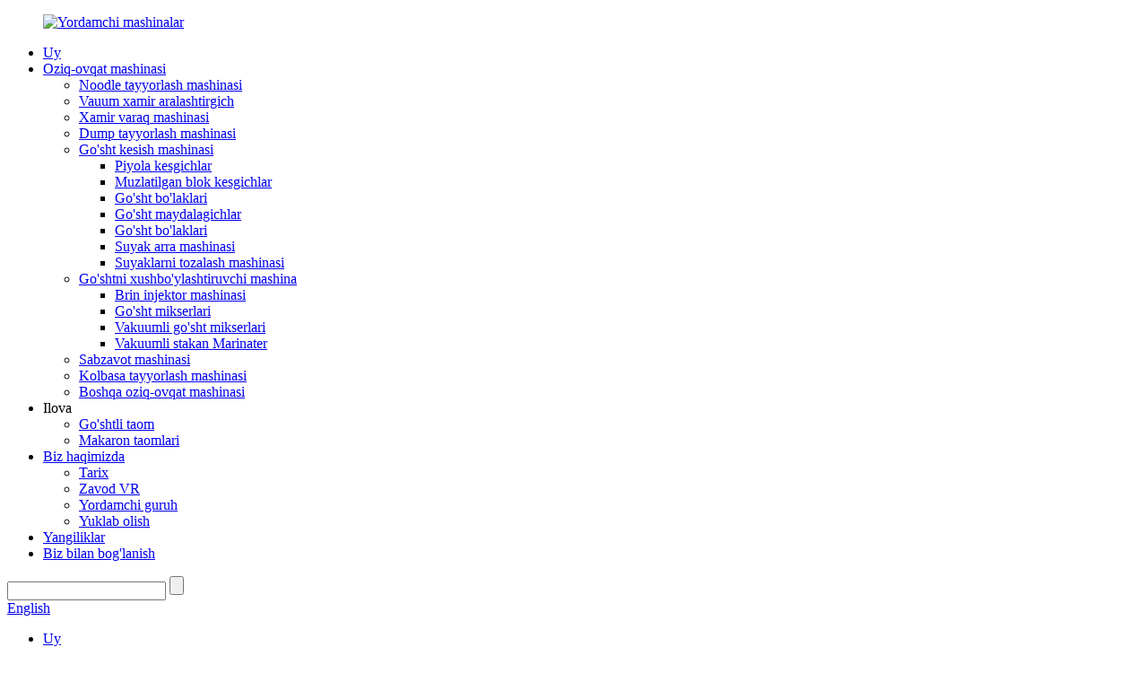

--- FILE ---
content_type: text/html
request_url: http://uz.helpermachine.com/automatic-noodles-making-machine-product/
body_size: 14062
content:
<!DOCTYPE html> <html dir="ltr" lang="uz"> <head> <meta charset="UTF-8"/> <meta http-equiv="Content-Type" content="text/html; charset=UTF-8" /> <title>Xitoy Avtomatik noodles mashinasi va xamir qoldirish mashinasi zavodi va ishlab chiqaruvchilari | YORDAMCHI</title> <meta property="fb:app_id" content="966242223397117" /> <meta name="viewport" content="width=device-width,initial-scale=1,minimum-scale=1,maximum-scale=1,user-scalable=no"> <link rel="apple-touch-icon-precomposed" href=""> <meta name="format-detection" content="telephone=no"> <meta name="apple-mobile-web-app-capable" content="yes"> <meta name="apple-mobile-web-app-status-bar-style" content="black"> <meta property="og:url" content="https://www.helpermachine.com/automatic-noodles-making-machine-product/"/> <meta property="og:title" content="China Automatic noodles machine &#038; dough sheeter machine factory and manufacturers | HELPER" /> <meta property="og:description" content=" 		Features and Benefits 	 ● Fully Automatic Productio, Enhanced Efficiency: HELPER Noodles making machine is central integrated control system, and the entire production line can be operated by only about 2 people. ● Customizable Design: HELPER Noodles Making Machine will customized accommodate ..."/> <meta property="og:type" content="product"/> <meta property="og:image" content="https://www.helpermachine.com/uploads/200-noodle-maker-machine1.jpg"/> <meta property="og:site_name" content="https://www.helpermachine.com/"/> <link href="//cdn.globalso.com/helpermachine/style/global/style.css" rel="stylesheet" onload="this.onload=null;this.rel='stylesheet'"> <link href="//cdn.globalso.com/helpermachine/style/public/public.css" rel="stylesheet" onload="this.onload=null;this.rel='stylesheet'"> <script type="text/javascript" src="//cdn.globalso.com/helpermachine/style/global/js/jquery.min.js"></script>  <script src="https://cdn.globalso.com/lite-yt-embed.js"></script> <link href="https://cdn.globalso.com/lite-yt-embed.css" rel="stylesheet" onload="this.onload=null;this.rel='stylesheet'"> <link rel="shortcut icon" href="https://cdn.globalso.com/helpermachine/icon.png" /> <meta name="author" content="18932900761"/> <meta name="description" itemprop="description" content="Xususiyatlari va afzalliklari ● To'liq avtomatik ishlab chiqarish, yuqori samaradorlik: HELPER Noodle tayyorlash mashinasi markaziy integratsiyalashgan boshqaruv tizimi va butun" />  <meta name="keywords" itemprop="keywords" content="avtomatik noodle mashinasi, chowmein tayyorlash amchine, tijorat ramen tayyorlash mashinasi, xamir qorish mashinasi, dumpling o'rash mashinasi, chuchvara terisini tayyorlash mashinasi, elektr makaron mashinasi, xamir qog'ozi mashinasi, oziq-ovqat mashinasi" />  <link rel="canonical" href="https://www.helpermachine.com/automatic-noodles-making-machine-product/" /> <link href="//cdn.globalso.com/hide_search.css" rel="stylesheet"/><link href="//www.helpermachine.com/style/uz.html.css" rel="stylesheet"/><link rel="alternate" hreflang="uz" href="http://uz.helpermachine.com/" /></head> <body> <div class="container"> <header class="web_head">     <div class="head_layer">       <div class="layout">         <figure class="logo"><a href="/">                 <img src="https://cdn.globalso.com/helpermachine/logo1-11.png" alt="Yordamchi mashinalar">                 </a></figure>         <nav class="nav_wrap">           <ul class="head_nav">         <li><a href="/">Uy</a></li> <li class="current-post-ancestor current-menu-parent"><a href="/industrual-food-profession-machine/">Oziq-ovqat mashinasi</a> <ul class="sub-menu"> 	<li><a href="/noodles-making-machine/">Noodle tayyorlash mashinasi</a></li> 	<li><a href="/vauum-dough-mixer/">Vauum xamir aralashtirgich</a></li> 	<li class="current-post-ancestor current-menu-parent"><a href="/dough-sheet-machine/">Xamir varaq mashinasi</a></li> 	<li><a href="/dumpling-making-machine/">Dump tayyorlash mashinasi</a></li> 	<li><a href="/meat-cutting-machinery/">Go'sht kesish mashinasi</a> 	<ul class="sub-menu"> 		<li><a href="/bowl-cutters/">Piyola kesgichlar</a></li> 		<li><a href="/frozen-block-cutters/">Muzlatilgan blok kesgichlar</a></li> 		<li><a href="/meat-dicers/">Go'sht bo'laklari</a></li> 		<li><a href="/meat-grinders/">Go'sht maydalagichlar</a></li> 		<li><a href="/meat-slicers/">Go'sht bo'laklari</a></li> 		<li><a href="/bone-saw-machine/">Suyak arra mashinasi</a></li> 		<li><a href="/deboning-machine/">Suyaklarni tozalash mashinasi</a></li> 	</ul> </li> 	<li><a href="/meat-flavoring-machine/">Go'shtni xushbo'ylashtiruvchi mashina</a> 	<ul class="sub-menu"> 		<li><a href="/brine-injector-machine/">Brin injektor mashinasi</a></li> 		<li><a href="/meat-mixers/">Go'sht mikserlari</a></li> 		<li><a href="/vacuum-meat-mixers/">Vakuumli go'sht mikserlari</a></li> 		<li><a href="/vacuum-tumbler-marinater/">Vakuumli stakan Marinater</a></li> 	</ul> </li> 	<li><a href="/vegetable-processing-machine/">Sabzavot mashinasi</a></li> 	<li><a href="/sausage-making-machine/">Kolbasa tayyorlash mashinasi</a></li> 	<li><a href="/other-food-machine/">Boshqa oziq-ovqat mashinasi</a></li> </ul> </li> <li><a>Ilova</a> <ul class="sub-menu"> 	<li><a href="/solutions-for-meat-food/">Go'shtli taom</a></li> 	<li><a href="/pasta-food/">Makaron taomlari</a></li> </ul> </li> <li><a href="/about-us/">Biz haqimizda</a> <ul class="sub-menu"> 	<li><a href="/brief-profile/">Tarix</a></li> 	<li><a href="https://www.ivrpano.com/p/0cb8c793cd3ce605?_s=bbaaefe16bc20b58">Zavod VR</a></li> 	<li><a href="/profile/">Yordamchi guruh</a></li> 	<li><a href="/download/">Yuklab olish</a></li> </ul> </li> <li><a href="/news/">Yangiliklar</a></li> <li><a href="/contact-us/">Biz bilan bog'lanish</a></li>       </ul>           <div class="head_right">               <div class="head-search">                   <form  action="/search.php" method="get">                       <input class="search-ipt" type="text" placeholder=" "  name="s" id="s" />                       <input type="hidden" name="cat" value="490"/>                       <input class="search-btn" type="submit"  id="searchsubmit" />                       <span id="btn-search"></span>                 </form>             </div>              <div class="change-language ensemble">   <div class="change-language-info">     <div class="change-language-title medium-title">        <div class="language-flag language-flag-en"><a href="https://www.helpermachine.com/"><b class="country-flag"></b><span>English</span> </a></div>        <b class="language-icon"></b>      </div> 	<div class="change-language-cont sub-content">         <div class="empty"></div>     </div>   </div> </div> <!--theme260-->          </div>         </nav>       </div>     </div>    </header><div class="path_bar">     <div class="layout">       <ul>        <li> <a itemprop="breadcrumb" href="/">Uy</a></li><li> <a itemprop="breadcrumb" href="/dough-sheet-machine/" title="Dough Sheet Machine">Xamir varaq mashinasi</a> </li>      </ul>     </div>   </div> <section class="web_main page_main product_main">   <div class="layout">    <aside class="aside">   <section class="aside-wrap">     <section class="side-widget">     <div class="side-tit-bar">       <h4 class="side-tit">Kategoriyalar</h4>     </div>     <ul class="side-cate">       <li><a href="/noodles-making-machine/">Noodle tayyorlash mashinasi</a></li> <li><a href="/vauum-dough-mixer/">Vauum xamir aralashtirgich</a></li> <li class="current-post-ancestor current-menu-parent"><a href="/dough-sheet-machine/">Xamir varaq mashinasi</a></li> <li><a href="/dumpling-making-machine/">Dump tayyorlash mashinasi</a></li> <li><a href="/meat-cutting-machinery/">Go'sht kesish mashinasi</a> <ul class="sub-menu"> 	<li><a href="/bowl-cutters/">Piyola kesgichlar</a></li> 	<li><a href="/frozen-block-cutters/">Muzlatilgan blok kesgichlar</a></li> 	<li><a href="/meat-dicers/">Go'sht bo'laklari</a></li> 	<li><a href="/meat-grinders/">Go'sht maydalagichlar</a></li> 	<li><a href="/meat-slicers/">Go'sht bo'laklari</a></li> 	<li><a href="/bone-saw-machine/">Suyak arra mashinasi</a></li> 	<li><a href="/deboning-machine/">Suyaklarni tozalash mashinasi</a></li> </ul> </li> <li><a href="/meat-flavoring-machine/">Go'shtni xushbo'ylashtiruvchi mashina</a> <ul class="sub-menu"> 	<li><a href="/brine-injector-machine/">Brin injektor mashinasi</a></li> 	<li><a href="/meat-mixers/">Go'sht mikserlari</a></li> 	<li><a href="/vacuum-meat-mixers/">Vakuumli go'sht mikserlari</a></li> 	<li><a href="/vacuum-tumbler-marinater/">Vakuumli stakan Marinater</a></li> </ul> </li> <li><a href="/vegetable-processing-machine/">Sabzavot mashinasi</a></li> <li><a href="/sausage-making-machine/">Kolbasa tayyorlash mashinasi</a></li> <li><a href="/other-food-machine/">Boshqa oziq-ovqat mashinasi</a></li>     </ul>   </section>   <div class="side-widget">     <div class="side-tit-bar">       <h2 class="side-tit">Tanlangan mahsulotlar</h2>     </div>     <div class="side-product-items">       <div class="items_content">         <ul >                     <li class="side_product_item">             <figure> <a  class="item-img" href="/automatic-cellulose-casings-sausage-peeling-machine-sausage-peeler-product/"><img src="https://cdn.globalso.com/helpermachine/automatic-sausage-peeling-machine-300x300.jpg" alt="Avtomatik tsellyuloza qobig'i kolbasa peeling mashinasi / kolbasa tozalagich"></a>               <figcaption>                 <div class="item_text"><a href="/automatic-cellulose-casings-sausage-peeling-machine-sausage-peeler-product/">Avtomatik tsellyuloza qobig'i kolbasa tozalash mashinasi ...</a></div>               </figcaption>             </figure>             <a href="/automatic-cellulose-casings-sausage-peeling-machine-sausage-peeler-product/" class="add-friend"></a> </li>                     <li class="side_product_item">             <figure> <a  class="item-img" href="/high-speed-auto-double-clipper-machine-2-product/"><img src="https://cdn.globalso.com/helpermachine/Great-wall-double-clipper2-300x300.jpg" alt="Yuqori tezlikda avtomatik er-xotin kesish mashinasi"></a>               <figcaption>                 <div class="item_text"><a href="/high-speed-auto-double-clipper-machine-2-product/">Yuqori tezlikda avtomatik er-xotin kesish mashinasi</a></div>               </figcaption>             </figure>             <a href="/high-speed-auto-double-clipper-machine-2-product/" class="add-friend"></a> </li>                     <li class="side_product_item">             <figure> <a  class="item-img" href="/high-speed-auto-double-clipper-machine-with-loops-product/"><img src="https://cdn.globalso.com/helpermachine/High-speed-double-clipper-300x300.jpg" alt="Yuqori tezlikli avtomatik ikki tomonlama kesish mashinasi"></a>               <figcaption>                 <div class="item_text"><a href="/high-speed-auto-double-clipper-machine-with-loops-product/">Yuqori tezlikli avtomatik ikki tomonlama kesish mashinasi</a></div>               </figcaption>             </figure>             <a href="/high-speed-auto-double-clipper-machine-with-loops-product/" class="add-friend"></a> </li>                     <li class="side_product_item">             <figure> <a  class="item-img" href="/high-speed-auto-double-clipper-machine-product/"><img src="https://cdn.globalso.com/helpermachine/aluminum-wire-double-clipper-300x300.jpg" alt="Avtomatik alyuminiy simli ikkita kesish mashinasi"></a>               <figcaption>                 <div class="item_text"><a href="/high-speed-auto-double-clipper-machine-product/">Avtomatik alyuminiy simli ikkita kesish mashinasi</a></div>               </figcaption>             </figure>             <a href="/high-speed-auto-double-clipper-machine-product/" class="add-friend"></a> </li>                     <li class="side_product_item">             <figure> <a  class="item-img" href="/auto-double-clipper-machine-product/"><img src="https://cdn.globalso.com/helpermachine/ham-clipper-machine-300x300.jpg" alt="Jambon tayyorlash uchun avtomatik qo'shaloq kesish mashinasi"></a>               <figcaption>                 <div class="item_text"><a href="/auto-double-clipper-machine-product/">Jambon tayyorlash uchun avtomatik qo'shaloq kesish mashinasi</a></div>               </figcaption>             </figure>             <a href="/auto-double-clipper-machine-product/" class="add-friend"></a> </li>                     <li class="side_product_item">             <figure> <a  class="item-img" href="/automatic-double-clipper-machine-product/"><img src="https://cdn.globalso.com/helpermachine/Auto-double-clipper-machine-300x300.jpg" alt="Yuqori tezlikda avtomatik er-xotin kesish mashinasi"></a>               <figcaption>                 <div class="item_text"><a href="/automatic-double-clipper-machine-product/">Yuqori tezlikda avtomatik er-xotin kesish mashinasi</a></div>               </figcaption>             </figure>             <a href="/automatic-double-clipper-machine-product/" class="add-friend"></a> </li>                     <li class="side_product_item">             <figure> <a  class="item-img" href="/auto-wonton-and-dumpling-skin-making-machine-350kg-2-product/"><img src="https://cdn.globalso.com/helpermachine/won-ton-wrapper-making-machine-300x300.jpg" alt="Avto vonton va dumpling terisini tayyorlash mashinasi 350kg"></a>               <figcaption>                 <div class="item_text"><a href="/auto-wonton-and-dumpling-skin-making-machine-350kg-2-product/">Avto vonton va dumpling terisini tayyorlash mashinasi 350kg</a></div>               </figcaption>             </figure>             <a href="/auto-wonton-and-dumpling-skin-making-machine-350kg-2-product/" class="add-friend"></a> </li>                     <li class="side_product_item">             <figure> <a  class="item-img" href="/automatic-movable-200l-bin-hoist-elevator-lifter-product/"><img src="https://cdn.globalso.com/helpermachine/Meat-bin-elevator1-300x300.jpg" alt="Avtomatik harakatlanuvchi 200L yuk ko'targich / lift / ko'taruvchi"></a>               <figcaption>                 <div class="item_text"><a href="/automatic-movable-200l-bin-hoist-elevator-lifter-product/">Avtomatik harakatlanuvchi 200L yuk ko'targich / lift / ko'taruvchi</a></div>               </figcaption>             </figure>             <a href="/automatic-movable-200l-bin-hoist-elevator-lifter-product/" class="add-friend"></a> </li>                     <li class="side_product_item">             <figure> <a  class="item-img" href="/high-cutting-speed-bowl-chopping-machine-for-meat-food-200-litre-product/"><img src="https://cdn.globalso.com/helpermachine/bowl-cutters-200-Liter1-300x300.jpg" alt="Go'shtli oziq-ovqat 200 litr uchun yuqori tezlikda kesish mashinasi"></a>               <figcaption>                 <div class="item_text"><a href="/high-cutting-speed-bowl-chopping-machine-for-meat-food-200-litre-product/">Go'sht uchun yuqori kesish tezligi idishni maydalash mashinasi ...</a></div>               </figcaption>             </figure>             <a href="/high-cutting-speed-bowl-chopping-machine-for-meat-food-200-litre-product/" class="add-friend"></a> </li>                     <li class="side_product_item">             <figure> <a  class="item-img" href="/auto-wonton-and-shaomai-making-machine-product/"><img src="https://cdn.globalso.com/helpermachine/yuntun-making-machine-300x300.jpg" alt="Avtomatik wonton va shaomai ishlab chiqarish mashinasi"></a>               <figcaption>                 <div class="item_text"><a href="/auto-wonton-and-shaomai-making-machine-product/">Avtomatik wonton va shaomai ishlab chiqarish mashinasi</a></div>               </figcaption>             </figure>             <a href="/auto-wonton-and-shaomai-making-machine-product/" class="add-friend"></a> </li>                     <li class="side_product_item">             <figure> <a  class="item-img" href="/automatic-khinkali-making-machine-product/"><img src="https://cdn.globalso.com/helpermachine/Khinkali-Making-Machine-300x300.jpg" alt="Avtomatik Xinkali yasash mashinasi"></a>               <figcaption>                 <div class="item_text"><a href="/automatic-khinkali-making-machine-product/">Avtomatik Xinkali yasash mashinasi</a></div>               </figcaption>             </figure>             <a href="/automatic-khinkali-making-machine-product/" class="add-friend"></a> </li>                     <li class="side_product_item">             <figure> <a  class="item-img" href="/full-automatic-fresh-remen-noodle-making-machine-product/"><img src="https://cdn.globalso.com/helpermachine/1000-kg-ramen-production-line1-300x300.jpg" alt="To'liq avtomatik Ramen noodle qilish mashinasi soatiga 1000 kg"></a>               <figcaption>                 <div class="item_text"><a href="/full-automatic-fresh-remen-noodle-making-machine-product/">To'liq avtomatik ramen noodle qilish mashinasi 1000 kg ...</a></div>               </figcaption>             </figure>             <a href="/full-automatic-fresh-remen-noodle-making-machine-product/" class="add-friend"></a> </li>                     <li class="side_product_item">             <figure> <a  class="item-img" href="/automatic-vegetables-washing-machine-product/"><img src="https://cdn.globalso.com/helpermachine/vegetables-wahsing-machine-300x300.jpg" alt="Avtomatik sabzavotlarni yuvish mashinasi"></a>               <figcaption>                 <div class="item_text"><a href="/automatic-vegetables-washing-machine-product/">Avtomatik sabzavotlarni yuvish mashinasi</a></div>               </figcaption>             </figure>             <a href="/automatic-vegetables-washing-machine-product/" class="add-friend"></a> </li>                     <li class="side_product_item">             <figure> <a  class="item-img" href="/auto-wonton-and-dumpling-skin-making-machine-350kg-product/"><img src="https://cdn.globalso.com/helpermachine/won-ton-wrapper-making-machine-300x300.jpg" alt="Qo'lda tayyorlangan noodle oraliq mahsuloti uchun avtomatik xamir lavha presslash mashinasi"></a>               <figcaption>                 <div class="item_text"><a href="/auto-wonton-and-dumpling-skin-making-machine-350kg-product/">Qo'lda tayyorlangan noodle uchun avtomatik xamir lavha presslash mashinasi ...</a></div>               </figcaption>             </figure>             <a href="/auto-wonton-and-dumpling-skin-making-machine-350kg-product/" class="add-friend"></a> </li>                     <li class="side_product_item">             <figure> <a  class="item-img" href="/automatic-ramen-making-machine-for-pre-cook-frozen-upon-noodles-product/"><img src="https://cdn.globalso.com/helpermachine/auto-noodle-making-machine--300x300.jpg" alt="Noodle ustiga muzlatilgan oldindan pishirish uchun avtomatik ramen tayyorlash mashinasi"></a>               <figcaption>                 <div class="item_text"><a href="/automatic-ramen-making-machine-for-pre-cook-frozen-upon-noodles-product/">Muzlatilgan mahsulotlarni oldindan pishirish uchun avtomatik ramen tayyorlash mashinasi...</a></div>               </figcaption>             </figure>             <a href="/automatic-ramen-making-machine-for-pre-cook-frozen-upon-noodles-product/" class="add-friend"></a> </li>                     <li class="side_product_item">             <figure> <a  class="item-img" href="/vacuum-dough-mixer-for-bakery-food-product/"><img src="https://cdn.globalso.com/helpermachine/jpg-300x300." alt="Non uchun sovutish tizimiga ega vakuumli xamir aralashtirgich"></a>               <figcaption>                 <div class="item_text"><a href="/vacuum-dough-mixer-for-bakery-food-product/">Non uchun sovutish tizimiga ega vakuumli xamir aralashtirgich</a></div>               </figcaption>             </figure>             <a href="/vacuum-dough-mixer-for-bakery-food-product/" class="add-friend"></a> </li>                     <li class="side_product_item">             <figure> <a  class="item-img" href="/full-automatic-air-dried-instant-making-machine-product/"><img src="https://cdn.globalso.com/helpermachine/Auto-noodle-making-machine2-300x300.jpg" alt="To'liq avtomatik tez tuxum noodle qilish mashinasi"></a>               <figcaption>                 <div class="item_text"><a href="/full-automatic-air-dried-instant-making-machine-product/">To'liq avtomatik tez tuxum noodle qilish mashinasi</a></div>               </figcaption>             </figure>             <a href="/full-automatic-air-dried-instant-making-machine-product/" class="add-friend"></a> </li>                     <li class="side_product_item">             <figure> <a  class="item-img" href="/vacuum-filling-machine-with-quantitative-portioning-product/"><img src="https://cdn.globalso.com/helpermachine/Vacuum-Filling-Machine-300x300.jpg" alt="Miqdoriy qismlarga ega avtomatik vakuumli to'ldirish mashinasi"></a>               <figcaption>                 <div class="item_text"><a href="/vacuum-filling-machine-with-quantitative-portioning-product/">Miqdoriy quvvatga ega avtomatik vakuumli plomba mashinasi ...</a></div>               </figcaption>             </figure>             <a href="/vacuum-filling-machine-with-quantitative-portioning-product/" class="add-friend"></a> </li>                   </ul>       </div>     </div>   </div>       <div class="side-bn"><a href="/full-automatic-fresh-remen-noodle-making-machine-product/"><img src="https://cdn.globalso.com/helpermachine/banner112.jpg" alt="Avtomatik Ramen noodle tayyorlash mashinasi" /></a></div>   </section> </aside>    <section class="main">       <h1 class="page_title">Avtomatik noodle mashinasi va xamir qoldirish mashinasi</h1>       <!-- product info -->       <section class="product-intro">         <div class="product-view" >            <!-- Piliang S-->                     <!-- Piliang E-->                     <div class="product-image"> <a class="cloud-zoom" id="zoom1" data-zoom="adjustX:0, adjustY:0" href="https://cdn.globalso.com/helpermachine/200-noodle-maker-machine1.jpg"> <img src="https://cdn.globalso.com/helpermachine/200-noodle-maker-machine1.jpg" itemprop="image" title="" alt="Avtomatik noodle mashinasi va xamir qorish mashinasi Tavsiya etilgan rasm" style="width:100%" /></a> </div>                     <div  style="position:relative; width:100%;">             <div class="image-additional">               <ul class="swiper-wrapper">                                 <li class="swiper-slide image-item current"> <a class="cloud-zoom-gallery item"  href="https://cdn.globalso.com/helpermachine/200-noodle-maker-machine1.jpg" data-zoom="useZoom:zoom1, smallImage:https://cdn.globalso.com/helpermachine/200-noodle-maker-machine1.jpg" title=""><img src="https://cdn.globalso.com/helpermachine/200-noodle-maker-machine1.jpg" alt="Avtomatik noodle mashinasi va xamir qoldirish mashinasi" /></a> </li>                                 <li class="swiper-slide image-item"> <a class="cloud-zoom-gallery item"  href="https://cdn.globalso.com/helpermachine/H2bb11e162cf74abe88116435ff7bea03K.jpg_720x720q50.webp_.jpg" data-zoom="useZoom:zoom1, smallImage:https://cdn.globalso.com/helpermachine/H2bb11e162cf74abe88116435ff7bea03K.jpg_720x720q50.webp_.jpg" title=""><img src="https://cdn.globalso.com/helpermachine/H2bb11e162cf74abe88116435ff7bea03K.jpg_720x720q50.webp_.jpg" alt="Avtomatik noodle mashinasi va xamir qoldirish mashinasi" /></a> </li>                               </ul>               <div class="swiper-pagination swiper-pagination-white"></div>             </div>             <div class="swiper-button-next swiper-button-white"></div>             <div class="swiper-button-prev swiper-button-white"></div>           </div>         </div>         <section class="product-summary">           <div class="product-meta">             <h3>Qisqacha tavsif:</h3>             <div><p>Kichik biznes Noodle Making Machine M-270 noodle oziq-ovqat fabrikalari uchun maxsus ishlab chiqilgan to'liq avtomatik noodle ishlab chiqarish mashinasidir. Biz an'anaviy xitoylik noodle tayyorlash jarayonini birlashtirib, iloji boricha qo'lda tayyorlangan mahsulotlarga taqlid qilamiz, shunda noodlelar chaynalgan, nozik, silliq va ipak, elastik, yoqimli hidga ega bo'ladi. Noodle ishlab chiqarish uchun asbob-uskunalarga gorizontal vakuumli xamir aralashtirgichlar, noodle varaqlarini aralashtiruvchi press roliklari va noodle kesish mashinasi kiradi.</p> <p>Har xil turdagi makaron tayyorlash uchun 200 kg/soat quvvatga ega bo'lib, kesish mashinasini o'zgartirish orqali, shuningdek, chuchvara xamir varag'i, chuchvara, vonton o'rash va boshqalarni tayyorlash uchun ishlatiladi.</p> </div>             <br />                                   </div>           <div class="product-btn-wrap"> <a href="javascript:" class="email">Bizga elektron pochta xabarini yuboring</a> </div>         </section>       </section>       <section class="tab-content-wrap product-detail">         <div class="tab-title-bar detail-tabs">           <h2 class="tab-title title current"><span>Mahsulot detali</span></h2>                                          <h2 class="tab-title title"><span>Yetkazib berish</span></h2>                     <h2 class="tab-title title"><span>Biz haqimizda</span></h2>                                         <h2 class="tab-title title"><span>Mahsulot teglari</span></h2>                   </div>         <section class="tab-panel-wrap">           <section class="tab-panel disabled entry">             <section class="tab-panel-content">                                           <div class="fl-builder-content fl-builder-content-1282 fl-builder-content-primary fl-builder-global-templates-locked" data-post-id="1282"><div class="fl-row fl-row-full-width fl-row-bg-none fl-node-64c2146965cb8 content_box2" data-node="64c2146965cb8"> 	<div class="fl-row-content-wrap"> 				<div class="fl-row-content fl-row-full-width fl-node-content"> 		 <div class="fl-col-group fl-node-64c21469667a9" data-node="64c21469667a9"> 			<div class="fl-col fl-node-64c21469668da" data-node="64c21469668da" style="width: 100%;"> 	<div class="fl-col-content fl-node-content"> 	<div class="fl-module fl-module-heading fl-node-64c2198d17f6f" data-node="64c2198d17f6f" data-animation-delay="0.0"> 	<div class="fl-module-content fl-node-content"> 		<h2 class="fl-heading"> 		<span class="fl-heading-text">Xususiyatlari va afzalliklari</span> 	</h2>	</div> </div>	</div> </div>	</div>  <div class="fl-col-group fl-node-64c21482060ae" data-node="64c21482060ae"> 			<div class="fl-col fl-node-64c21482061d3" data-node="64c21482061d3" style="width: 100%;"> 	<div class="fl-col-content fl-node-content"> 	<div class="fl-module fl-module-rich-text fl-node-64c2148205fc0" data-node="64c2148205fc0" data-animation-delay="0.0"> 	<div class="fl-module-content fl-node-content"> 		<div class="fl-rich-text"> 	<p>● To'liq Avtomatik ishlab chiqarish, Kengaytirilgan samaradorlik: HELPER Noodle ishlab chiqarish mashinasi markaziy integratsiyalashgan boshqaruv tizimi bo'lib, butun ishlab chiqarish liniyasi faqat 2 kishi tomonidan boshqarilishi mumkin.<br />● Moslashtirilgan dizayn: HELPER Noodles Making Machine turli xil noodle ishlab chiqarish hajmlari, ishlab chiqarish jarayonlari va zavod sxemalarini moslashtiradi.<br />● Ko'p qirrali ilovalar: Bizning mashinamiz turli xil bozor talablarini qondirishga imkon beruvchi ramen, udon, soba, tez tayyorlanadigan noodle va boshqalarni o'z ichiga olgan keng turdagi noodlelarni ishlab chiqarish uchun mos keladi.<br />● Kengaytirilgan samaradorlik: To'liq avtomatlashtirishni taklif qilish orqali bizning mashinamiz ishlab chiqarish vaqti va mehnat xarajatlarini sezilarli darajada kamaytiradi, natijada yuqori mahsuldorlik va natijada rentabellikni oshiradi.<br />● Barqaror Sifat: Ishlab chiqarish jarayonini aniq nazorat qilish bilan bizning mashinamiz noodlelarning izchil tuzilishini, qalinligini va ta'mini ta'minlaydi, aqlli mijozlar kutgan yuqori standartlarga javob beradi.<br />● Oson foydalanish va texnik xizmat ko'rsatish: Foydalanuvchilar uchun qulay interfeyslar va intuitiv boshqaruvlar bilan ishlab chiqilgan bizning mashinamiz, hatto keng texnik bilimga ega bo'lmaganlar uchun ham oson ishlaydi va texnik xizmat ko'rsatadi.</p> </div>	</div> </div><div class="fl-module fl-module-photo fl-node-65581be661899" data-node="65581be661899" data-animation-delay="0.0"> 	<div class="fl-module-content fl-node-content"> 		<div class="fl-photo fl-photo-align-center" itemscope itemtype="http://schema.org/ImageObject"> 	<div class="fl-photo-content fl-photo-img-jpg"> 				<img class="fl-photo-img wp-image-1907" src="//www.helpermachine.com/uploads/M-270-full-noodle-making-machine.jpg" alt="M-270-to'liq noodle tayyorlash mashinasi" itemprop="image"  /> 		     			</div> 	</div>	</div> </div>	</div> </div>	</div> 		</div> 	</div> </div><div class="fl-row fl-row-full-width fl-row-bg-none fl-node-64c214923742a content_box2" data-node="64c214923742a"> 	<div class="fl-row-content-wrap"> 				<div class="fl-row-content fl-row-full-width fl-node-content"> 		 <div class="fl-col-group fl-node-64c21492376ee" data-node="64c21492376ee"> 			<div class="fl-col fl-node-64c214923772e" data-node="64c214923772e" style="width: 100%;"> 	<div class="fl-col-content fl-node-content"> 	<div class="fl-module fl-module-heading fl-node-64c214923776b" data-node="64c214923776b" data-animation-delay="0.0"> 	<div class="fl-module-content fl-node-content"> 		<h2 class="fl-heading"> 		<span class="fl-heading-text">Texnik parametrlar</span> 	</h2>	</div> </div>	</div> </div>	</div>  <div class="fl-col-group fl-node-64c21492377a9" data-node="64c21492377a9"> 			<div class="fl-col fl-node-64c21492377e5" data-node="64c21492377e5" style="width: 100%;"> 	<div class="fl-col-content fl-node-content"> 	<div class="fl-module fl-module-rich-text fl-node-64c2149237823" data-node="64c2149237823" data-animation-delay="0.0"> 	<div class="fl-module-content fl-node-content"> 		<div class="fl-rich-text"> 	<table border="1" cellspacing="0"> <tbody> <tr> <td valign="center" width="92"> <p align="center">Model</p> </td> <td valign="center" width="102"> <p align="center">Quvvat</p> </td> <td valign="center" width="98"> <p align="center">Rolling kengligi</p> </td> <td valign="center" width="142"> <p align="center">Hosildorlik</p> </td> <td valign="center" width="187"> <p align="center">Hajmi</p> </td> </tr> <tr> <td valign="center" width="92"> <p align="center">M-270</p> </td> <td valign="center" width="102"> <p align="center">6 kVt</p> </td> <td valign="center" width="98"> <p align="center">225 mm</p> </td> <td valign="center" width="142"> <p align="center">200 kg/soat</p> </td> <td valign="center" width="187">3,9 * 1,1 * 1,5 m</td> </tr> </tbody> </table> </div>	</div> </div>	</div> </div>	</div> 		</div> 	</div> </div><div class="fl-row fl-row-full-width fl-row-bg-none fl-node-64c215219e1cf content_box2" data-node="64c215219e1cf"> 	<div class="fl-row-content-wrap"> 				<div class="fl-row-content fl-row-full-width fl-node-content"> 		 <div class="fl-col-group fl-node-64c215219e6f4" data-node="64c215219e6f4"> 			<div class="fl-col fl-node-64c215219e737" data-node="64c215219e737" style="width: 100%;"> 	<div class="fl-col-content fl-node-content"> 	<div class="fl-module fl-module-heading fl-node-64c2146965bb4" data-node="64c2146965bb4" data-animation-delay="0.0"> 	<div class="fl-module-content fl-node-content"> 		<h2 class="fl-heading"> 		<span class="fl-heading-text">Ilova</span> 	</h2>	</div> </div>	</div> </div>	</div>  <div class="fl-col-group fl-node-64c215219e7b8" data-node="64c215219e7b8"> 			<div class="fl-col fl-node-64c215219e7f8" data-node="64c215219e7f8" style="width: 100%;"> 	<div class="fl-col-content fl-node-content"> 	<div class="fl-module fl-module-rich-text fl-node-64c215219e838" data-node="64c215219e838" data-animation-delay="0.0"> 	<div class="fl-module-content fl-node-content"> 		<div class="fl-rich-text"> 	<p>HELPER Auto noodle ishlab chiqarish mashinasi qaynatish mashinasi, bug'lash mashinasi, tuzlash mashinasi, muzlatish mashinasi va boshqa jarayonlar bilan jihozlanishi mumkin, masalan, Ramen noodle, tez muzlatilgan pishirilgan noodle, bug'da pishirilgan noodle, Noodle ustiga, tez pishirilgan noodle, tuxumli noodle, xakka noodle, yangi noodle va boshqalar. noodle, yarim quritilgan noodle va supermarketlar, tarmoq do'konlari, mehmonxonalar, markaziy oshxonalar va boshqalarga etkazib beriladi.</p> </div>	</div> </div>	</div> </div>	</div>  <div class="fl-col-group fl-node-64c2161cbb0a9" data-node="64c2161cbb0a9"> 			<div class="fl-col fl-node-64c2161cbb2d0 fl-col-small" data-node="64c2161cbb2d0" style="width: 50%;"> 	<div class="fl-col-content fl-node-content"> 	<div class="fl-module fl-module-photo fl-node-64c216421004e" data-node="64c216421004e" data-animation-delay="0.0"> 	<div class="fl-module-content fl-node-content"> 		<div class="fl-photo fl-photo-align-center" itemscope itemtype="http://schema.org/ImageObject"> 	<div class="fl-photo-content fl-photo-img-jpg"> 				<img class="fl-photo-img wp-image-1302" src="//www.helpermachine.com/uploads/52a788252.jpg" alt="ovqat_1" itemprop="image"  /> 		     			</div> 	</div>	</div> </div>	</div> </div>			<div class="fl-col fl-node-64c2161cbb312 fl-col-small" data-node="64c2161cbb312" style="width: 50%;"> 	<div class="fl-col-content fl-node-content"> 	<div class="fl-module fl-module-photo fl-node-64c216415cae7" data-node="64c216415cae7" data-animation-delay="0.0"> 	<div class="fl-module-content fl-node-content"> 		<div class="fl-photo fl-photo-align-center" itemscope itemtype="http://schema.org/ImageObject"> 	<div class="fl-photo-content fl-photo-img-jpg"> 				<img class="fl-photo-img wp-image-1298" src="//www.helpermachine.com/uploads/6ea4250c.jpg" alt="ovqat_1" itemprop="image"  /> 		     			</div> 	</div>	</div> </div>	</div> </div>	</div>  <div class="fl-col-group fl-node-64c21627b5393" data-node="64c21627b5393"> 			<div class="fl-col fl-node-64c21627b55d6 fl-col-small" data-node="64c21627b55d6" style="width: 50%;"> 	<div class="fl-col-content fl-node-content"> 	<div class="fl-module fl-module-photo fl-node-64c2162bf29d0" data-node="64c2162bf29d0" data-animation-delay="0.0"> 	<div class="fl-module-content fl-node-content"> 		<div class="fl-photo fl-photo-align-center" itemscope itemtype="http://schema.org/ImageObject"> 	<div class="fl-photo-content fl-photo-img-jpg"> 				<img class="fl-photo-img wp-image-1299" src="//www.helpermachine.com/uploads/00a354f2.jpg" alt="ovqat_3" itemprop="image"  /> 		     			</div> 	</div>	</div> </div>	</div> </div>			<div class="fl-col fl-node-64c21627b561b fl-col-small" data-node="64c21627b561b" style="width: 50%;"> 	<div class="fl-col-content fl-node-content"> 	<div class="fl-module fl-module-photo fl-node-64c216408b69e" data-node="64c216408b69e" data-animation-delay="0.0"> 	<div class="fl-module-content fl-node-content"> 		<div class="fl-photo fl-photo-align-center" itemscope itemtype="http://schema.org/ImageObject"> 	<div class="fl-photo-content fl-photo-img-jpg"> 				<img class="fl-photo-img wp-image-1300" src="//www.helpermachine.com/uploads/8bb760a1.jpg" alt="ovqat_4" itemprop="image"  /> 		     			</div> 	</div>	</div> </div>	</div> </div>	</div> 		</div> 	</div> </div><div class="fl-row fl-row-full-width fl-row-bg-none fl-node-64c216746abab content_box2" data-node="64c216746abab"> 	<div class="fl-row-content-wrap"> 				<div class="fl-row-content fl-row-full-width fl-node-content"> 		 <div class="fl-col-group fl-node-64c216746af3d" data-node="64c216746af3d"> 			<div class="fl-col fl-node-64c216746af7f" data-node="64c216746af7f" style="width: 100%;"> 	<div class="fl-col-content fl-node-content"> 	<div class="fl-module fl-module-heading fl-node-64c216746afbe" data-node="64c216746afbe" data-animation-delay="0.0"> 	<div class="fl-module-content fl-node-content"> 		<h2 class="fl-heading"> 		<span class="fl-heading-text">Mashina video</span> 	</h2>	</div> </div>	</div> </div>	</div>  <div class="fl-col-group fl-node-64c216891af3d" data-node="64c216891af3d"> 			<div class="fl-col fl-node-64c216891b0fc" data-node="64c216891b0fc" style="width: 100%;"> 	<div class="fl-col-content fl-node-content"> 	<div class="fl-module fl-module-html fl-node-64c216891adf0" data-node="64c216891adf0" data-animation-delay="0.0"> 	<div class="fl-module-content fl-node-content"> 		<div class="fl-html"> 	<lite-youtube videoid="K3xAQjRoFUU" width="100%" ></lite-youtube></div>	</div> </div>	</div> </div>	</div> 		</div> 	</div> </div></div><!--<div id="downaspdf">                     <a title="Download this Product as PDF" href="/downloadpdf.php?id=1282" rel="external nofollow"><span>Download as PDF</span></a>                 </div>-->                            <div class="clear"></div>                                                         <hr>               <li><b>Oldingi:</b>                               </li>               <li><b>Keyingi:</b>                 <a href="/helper-meat-bowl-cutters-meat-bowl-choppers-20-l-40-l80-l-125-l-200-l330l550-l-product/" rel="next">Go'shtni maydalash va aralashtirish uchun sanoat vakuumli go'shtli idish to'sarlari 200 L</a>              </li>               <hr>                           </section>           </section>                                          <section class="tab-panel disabled entry">             <section class="tab-panel-content"> <p><a href="https://www.helpermachine.com/uploads/20240711_090452_006.png"><img class="alignnone size-full wp-image-2496" alt="20240711_090452_006" src="https://www.helpermachine.com/uploads/20240711_090452_006.png" /></a></p>  </section>           </section>                     <section class="tab-panel disabled entry">             <section class="tab-panel-content"> <p><a href="https://www.helpermachine.com/uploads/20240711_090452_007.png"><img class="alignnone size-medium wp-image-2497" alt="20240711_090452_007" src="https://www.helpermachine.com/uploads/20240711_090452_007.png" /></a><a href="https://www.helpermachine.com/uploads/20240711_090452_008.png"><img class="alignnone size-medium wp-image-2498" alt="20240711_090452_008" src="https://www.helpermachine.com/uploads/20240711_090452_008.png" /></a></p> <p style="text-align: left;"> <a href="https://www.helpermachine.com/uploads/20240711_090452_009.png"><img class="alignnone size-medium wp-image-2499" alt="20240711_090452_009" src="https://www.helpermachine.com/uploads/20240711_090452_009.png" /></a><a href="https://www.helpermachine.com/uploads/helper-machine-Alice1.jpg"><img class="alignnone size-full wp-image-3067" alt="yordamchi mashina Elis" src="https://www.helpermachine.com/uploads/helper-machine-Alice1.jpg" /></a></p>  </section>           </section>                                         <section class="tab-panel disabled entry">             <section class="tab-panel-content">                           </section>           </section>                   </section>       </section>       <section id="send-email" class="inquiry-form-wrap ct-inquiry-form"><script type="text/javascript" src="//www.globalso.site/form.js"></script><div class="ad_prompt">Xabaringizni shu yerga yozing va bizga yuboring</div></section>       <div class="goods-may-like">         <h2 class="title">Tegishli mahsulotlar</h2>         <div class="layer-bd">             <div class="swiper-slider">         <ul class="swiper-wrapper">                               <li class="swiper-slide product_item">             <figure> <span class="item_img"> <img src="https://cdn.globalso.com/helpermachine/Dumpling-Wrapper-Making-Machine.jpg" alt="Avtomatik dumpling o'rash mashinasi 270"><a href="/automatic-dumpling-wrapper-dough-sheet-making-machine-ypj-225270-product/" title="Automatic Dumpling Wrapper Dough Sheet Making Machine 270"></a> </span>               <figcaption>                 <h3 class="item_title"><a href="/automatic-dumpling-wrapper-dough-sheet-making-machine-ypj-225270-product/" title="Automatic Dumpling Wrapper Dough Sheet Making Machine 270">Avtomatik chuchvara o'rash mashinasi xamir varaqlarini tayyorlash ...</a></h3>               </figcaption>             </figure>           </li>                     <li class="swiper-slide product_item">             <figure> <span class="item_img"> <img src="https://cdn.globalso.com/helpermachine/won-ton-wrapper-making-machine.jpg" alt="Qo'lda tayyorlangan noodle oraliq mahsuloti uchun avtomatik xamir lavha presslash mashinasi"><a href="/auto-wonton-and-dumpling-skin-making-machine-350kg-product/" title="Auto dough sheet pressed machine for Handmade noodle intermediate"></a> </span>               <figcaption>                 <h3 class="item_title"><a href="/auto-wonton-and-dumpling-skin-making-machine-350kg-product/" title="Auto dough sheet pressed machine for Handmade noodle intermediate">Qo'lda yasalgan n uchun avtomatik xamir varaq presslash mashinasi ...</a></h3>               </figcaption>             </figure>           </li>                     <li class="swiper-slide product_item">             <figure> <span class="item_img"> <img src="https://cdn.globalso.com/helpermachine/won-ton-wrapper-making-machine.jpg" alt="Avto vonton va dumpling terisini tayyorlash mashinasi 350kg"><a href="/auto-wonton-and-dumpling-skin-making-machine-350kg-2-product/" title="Auto wonton and dumpling skin making machine 350kg"></a> </span>               <figcaption>                 <h3 class="item_title"><a href="/auto-wonton-and-dumpling-skin-making-machine-350kg-2-product/" title="Auto wonton and dumpling skin making machine 350kg">Avto vonton va dumpling terisini tayyorlash mashinasi 350kg</a></h3>               </figcaption>             </figure>           </li>                     <li class="swiper-slide product_item">             <figure> <span class="item_img"> <img src="https://cdn.globalso.com/helpermachine/Automatic-Dumpling-Wrapper-Making-Machine1.jpg" alt="Köfte uchun avtomatik xamir qoldirish mashinasi"><a href="/auto-dough-sheeter-making-machine-for-dumplings-product/" title="Auto dough sheeter making machine for dumplings"></a> </span>               <figcaption>                 <h3 class="item_title"><a href="/auto-dough-sheeter-making-machine-for-dumplings-product/" title="Auto dough sheeter making machine for dumplings">Köfte uchun avtomatik xamir qoldirish mashinasi</a></h3>               </figcaption>             </figure>           </li>                             </ul>         </div>         <div class="swiper-control">               <span class="swiper-button-prev"></span>               <span class="swiper-button-next"></span>             </div>             </div>       </div>       </section>   </div> </section> <div class="clear"></div>    <!-- web_footer start -->    <footer class="web_footer" style="background:#333">     <div class="layout">       <div class="foor_service">         <div class="foot_item foot_company  wow fadeInLeftA" data-wow-delay=".8s" data-wow-duration=".8s">           <figure class="foot_logo">	  	<a href="/"><img src="https://cdn.globalso.com/helpermachine/logo1-1s.png" alt="foot_logo"></a> 	  </figure>          <p class="company_info">HELPER mashinasi - 30 yillik go'sht va makaron mashinalari ishlab chiqaruvchisi, shu jumladan Ramen noodle qilish mashinasi, vakuumli xamir aralashtirgich, go'sht kesgichlar, go'sht maydalagichlar, go'sht aralashtirgichlar, go'sht idishlari, go'sht injektorlari, chekish uyi, sabzavot mashinasi va boshqalar.</p>           <ul class="foot_sns">           			<li><a target="_blank" href="https://www.youtube.com/channel/UC0Zmf7iuQZf4nOWTUdEICzw"><img src="https://cdn.globalso.com/helpermachine/youtube.png" alt="youtube"></a></li> 			<li><a target="_blank" href="https://www.facebook.com/profile.php?id=100090715806373"><img src="https://cdn.globalso.com/helpermachine/facebook.png" alt="facebook"></a></li> 			<li><a target="_blank" href="linkedin.com/company/helpermachine"><img src="https://cdn.globalso.com/helpermachine/linkedin.png" alt="linkedin"></a></li> 	          </ul>         </div>                           <nav class="foot_item foot_nav foot_nav_1 wow fadeInLeftA" data-wow-delay="1s" data-wow-duration=".8s">           <h2 class="fot_tit">tezkor havolalar</h2>           <ul> 	      <li><a href="/">Uy</a></li> <li class="current-post-ancestor current-menu-parent"><a href="/industrual-food-profession-machine/">Oziq-ovqat mashinasi</a></li> <li><a href="/news/">Yangiliklar</a></li> <li><a href="/about-us/">Biz haqimizda</a></li> <li><a href="/contact-us/">Biz bilan bog'lanish</a></li>           </ul>         </nav>                  <nav class="foot_item foot_nav foot_nav_2 wow fadeInLeftA" data-wow-delay="1s" data-wow-duration=".8s">           <h2 class="fot_tit">mahsulot toifalari</h2>           <ul> 	      <li><a href="/noodles-making-machine/">Noodle tayyorlash mashinasi</a></li> <li><a href="/vauum-dough-mixer/">Vauum xamir aralashtirgich</a></li> <li><a href="/dumpling-making-machine/">Dump tayyorlash mashinasi</a></li> <li><a href="/meat-cutting-machinery/">Go'sht kesish mashinasi</a></li> <li><a href="/meat-flavoring-machine/">Go'shtni xushbo'ylashtiruvchi mashina</a></li> <li><a href="/vegetable-processing-machine/">Sabzavot mashinasi</a></li> <li><a href="/other-food-machine/">Boshqa oziq-ovqat mashinasi</a></li>           </ul>         </nav>                  <div class="foot_item foot_contact_item wow fadeInRightA" data-wow-delay="1s" data-wow-duration=".8s">           <h2 class="fot_tit">Aloqa ma'lumotlari</h2>           <ul> 			<li class="foot_address">SHIJIZHUANG HELPER FOOD MACHINERY CO., LTD</li> 			<li class="foot_email"><a href="mailto:alice@ihelper.net">alice@ihelper.net</a></li>			<li class="foot_phone"><a href="tel:+86 189 3290 0761">+86 189 3290 0761</a></li>          </ul>         </div>                                   </div>      	<div class="copyright wow fadeInLeftA" data-wow-delay="1.2s" data-wow-duration=".8s">© Mualliflik huquqi - 2010-2023: Barcha huquqlar himoyalangan.<script type="text/javascript" src="//www.globalso.site/livechat.js"></script>		<a href="/sitemap.xml">Sayt xaritasi</a> - <a href="/">AMP Mobile</a><br><a href='/automatic-meat-mixer-machine/' title='Automatic Meat Mixer Machine'>Avtomatik go'sht aralashtirgich mashinasi</a>,  <a href='/vacuum-dual-shaft-meat-mixer/' title='Vacuum dual shaft meat mixer'>Vakuumli ikki shaftli go'sht aralashtirgich</a>,  <a href='/commercial-ramen-making-machine/' title='Commercial ramen making machine'>Tijorat ramen tayyorlash mashinasi</a>,  <a href='/industrial-meat-mixer-machine/' title='Industrial Meat Mixer Machine'>Sanoat go'sht aralashtirgich mashinasi</a>,  <a href='/dual-shaft-meat-mixers/' title='Dual shaft meat mixers'>Ikki shaftli go'sht mikserlari</a>,  <a href='/meat-mixers/' title='Meat Mixers'>Go'sht mikserlari</a>, 	</div>      </div>   </footer>     <!--// web_footer end --> <aside class="scrollsidebar" id="scrollsidebar">   <div class="side_content">     <div class="side_list">       <header class="hd"><img src="//cdn.globalso.com/title_pic.png" alt="Onlayn so'rov"/></header>       <div class="cont">         <li><a class="email" href="javascript:">Email yuborish</a></li>                  <li> <span style="margin-left:7%"><img src="https://cdn.globalso.com/helpermachine/timg.png"></span><a style="margin-top: -29%" target="_blank" class="whatsapp" href="https://api.whatsapp.com/send?phone=8618932900761">Whatsapp</span></a></li>                                                </div>                   <div class="t-code"> <a href=""><img width="120px" src="https://cdn.globalso.com/helpermachine/wechat.jpg" alt=""></a><br/>         <center>Wechat</center>       </div>                   <div class="t-code"> <a href=""><img width="120px" src="https://cdn.globalso.com/helpermachine/whatsapp.jpg" alt=""></a><br/>         <center>Whatsapp</center>       </div>             <div class="side_title"><a  class="close_btn"><span>x</span></a></div>     </div>   </div>   <div class="show_btn"></div> </aside> <div class="inquiry-pop-bd">   <div class="inquiry-pop"> <i class="ico-close-pop" onclick="hideMsgPop();"></i>      <script type="text/javascript" src="//www.globalso.site/form.js"></script>    </div> </div> </div>  <script type="text/javascript" src="//cdn.globalso.com/helpermachine/style/global/js/common.js"></script> <script type="text/javascript" src="//cdn.globalso.com/helpermachine/style/public/public.js"></script>  <!--[if lt IE 9]> <script src="//cdn.globalso.com/helpermachine/style/global/js/html5.js"></script> <![endif]--> <script>
function getCookie(name) {
    var arg = name + "=";
    var alen = arg.length;
    var clen = document.cookie.length;
    var i = 0;
    while (i < clen) {
        var j = i + alen;
        if (document.cookie.substring(i, j) == arg) return getCookieVal(j);
        i = document.cookie.indexOf(" ", i) + 1;
        if (i == 0) break;
    }
    return null;
}
function setCookie(name, value) {
    var expDate = new Date();
    var argv = setCookie.arguments;
    var argc = setCookie.arguments.length;
    var expires = (argc > 2) ? argv[2] : null;
    var path = (argc > 3) ? argv[3] : null;
    var domain = (argc > 4) ? argv[4] : null;
    var secure = (argc > 5) ? argv[5] : false;
    if (expires != null) {
        expDate.setTime(expDate.getTime() + expires);
    }
    document.cookie = name + "=" + escape(value) + ((expires == null) ? "": ("; expires=" + expDate.toUTCString())) + ((path == null) ? "": ("; path=" + path)) + ((domain == null) ? "": ("; domain=" + domain)) + ((secure == true) ? "; secure": "");
}
function getCookieVal(offset) {
    var endstr = document.cookie.indexOf(";", offset);
    if (endstr == -1) endstr = document.cookie.length;
    return unescape(document.cookie.substring(offset, endstr));
}
var firstshow = 0;
var cfstatshowcookie = getCookie('easyiit_stats');
if (cfstatshowcookie != 1) {
    a = new Date();
    h = a.getHours();
    m = a.getMinutes();
    s = a.getSeconds();
    sparetime = 1000 * 60 * 60 * 24 * 1 - (h * 3600 + m * 60 + s) * 1000 - 1;
    setCookie('easyiit_stats', 1, sparetime, '/');
    firstshow = 1;
}
if (!navigator.cookieEnabled) {
    firstshow = 0;
}
var referrer = escape(document.referrer);
var currweb = escape(location.href);
var screenwidth = screen.width;
var screenheight = screen.height;
var screencolordepth = screen.colorDepth;
$(function($){
   $.get("https://www.helpermachine.com/statistic.php", { action:'stats_init', assort:0, referrer:referrer, currweb:currweb , firstshow:firstshow ,screenwidth:screenwidth, screenheight: screenheight, screencolordepth: screencolordepth, ranstr: Math.random()},function(data){}, "json");
			
});
</script>   <script type="text/javascript">

if(typeof jQuery == 'undefined' || typeof jQuery.fn.on == 'undefined') {
	document.write('<script src="https://www.helpermachine.com/wp-content/plugins/bb-plugin/js/jquery.js"><\/script>');
	document.write('<script src="https://www.helpermachine.com/wp-content/plugins/bb-plugin/js/jquery.migrate.min.js"><\/script>');
}

</script><ul class="prisna-wp-translate-seo" id="prisna-translator-seo"><li class="language-flag language-flag-en"><a href="https://www.helpermachine.com/automatic-noodles-making-machine-product/" title="English" target="_blank"><b class="country-flag"></b><span>English</span></a></li><li class="language-flag language-flag-fr"><a href="http://fr.helpermachine.com/automatic-noodles-making-machine-product/" title="French" target="_blank"><b class="country-flag"></b><span>French</span></a></li><li class="language-flag language-flag-de"><a href="http://de.helpermachine.com/automatic-noodles-making-machine-product/" title="German" target="_blank"><b class="country-flag"></b><span>German</span></a></li><li class="language-flag language-flag-pt"><a href="http://pt.helpermachine.com/automatic-noodles-making-machine-product/" title="Portuguese" target="_blank"><b class="country-flag"></b><span>Portuguese</span></a></li><li class="language-flag language-flag-es"><a href="http://es.helpermachine.com/automatic-noodles-making-machine-product/" title="Spanish" target="_blank"><b class="country-flag"></b><span>Spanish</span></a></li><li class="language-flag language-flag-ru"><a href="http://ru.helpermachine.com/automatic-noodles-making-machine-product/" title="Russian" target="_blank"><b class="country-flag"></b><span>Russian</span></a></li><li class="language-flag language-flag-ja"><a href="http://ja.helpermachine.com/automatic-noodles-making-machine-product/" title="Japanese" target="_blank"><b class="country-flag"></b><span>Japanese</span></a></li><li class="language-flag language-flag-ko"><a href="http://ko.helpermachine.com/automatic-noodles-making-machine-product/" title="Korean" target="_blank"><b class="country-flag"></b><span>Korean</span></a></li><li class="language-flag language-flag-ar"><a href="http://ar.helpermachine.com/automatic-noodles-making-machine-product/" title="Arabic" target="_blank"><b class="country-flag"></b><span>Arabic</span></a></li><li class="language-flag language-flag-ga"><a href="http://ga.helpermachine.com/automatic-noodles-making-machine-product/" title="Irish" target="_blank"><b class="country-flag"></b><span>Irish</span></a></li><li class="language-flag language-flag-el"><a href="http://el.helpermachine.com/automatic-noodles-making-machine-product/" title="Greek" target="_blank"><b class="country-flag"></b><span>Greek</span></a></li><li class="language-flag language-flag-tr"><a href="http://tr.helpermachine.com/automatic-noodles-making-machine-product/" title="Turkish" target="_blank"><b class="country-flag"></b><span>Turkish</span></a></li><li class="language-flag language-flag-it"><a href="http://it.helpermachine.com/automatic-noodles-making-machine-product/" title="Italian" target="_blank"><b class="country-flag"></b><span>Italian</span></a></li><li class="language-flag language-flag-da"><a href="http://da.helpermachine.com/automatic-noodles-making-machine-product/" title="Danish" target="_blank"><b class="country-flag"></b><span>Danish</span></a></li><li class="language-flag language-flag-ro"><a href="http://ro.helpermachine.com/automatic-noodles-making-machine-product/" title="Romanian" target="_blank"><b class="country-flag"></b><span>Romanian</span></a></li><li class="language-flag language-flag-id"><a href="http://id.helpermachine.com/automatic-noodles-making-machine-product/" title="Indonesian" target="_blank"><b class="country-flag"></b><span>Indonesian</span></a></li><li class="language-flag language-flag-cs"><a href="http://cs.helpermachine.com/automatic-noodles-making-machine-product/" title="Czech" target="_blank"><b class="country-flag"></b><span>Czech</span></a></li><li class="language-flag language-flag-af"><a href="http://af.helpermachine.com/automatic-noodles-making-machine-product/" title="Afrikaans" target="_blank"><b class="country-flag"></b><span>Afrikaans</span></a></li><li class="language-flag language-flag-sv"><a href="http://sv.helpermachine.com/automatic-noodles-making-machine-product/" title="Swedish" target="_blank"><b class="country-flag"></b><span>Swedish</span></a></li><li class="language-flag language-flag-pl"><a href="http://pl.helpermachine.com/automatic-noodles-making-machine-product/" title="Polish" target="_blank"><b class="country-flag"></b><span>Polish</span></a></li><li class="language-flag language-flag-eu"><a href="http://eu.helpermachine.com/automatic-noodles-making-machine-product/" title="Basque" target="_blank"><b class="country-flag"></b><span>Basque</span></a></li><li class="language-flag language-flag-ca"><a href="http://ca.helpermachine.com/automatic-noodles-making-machine-product/" title="Catalan" target="_blank"><b class="country-flag"></b><span>Catalan</span></a></li><li class="language-flag language-flag-eo"><a href="http://eo.helpermachine.com/automatic-noodles-making-machine-product/" title="Esperanto" target="_blank"><b class="country-flag"></b><span>Esperanto</span></a></li><li class="language-flag language-flag-hi"><a href="http://hi.helpermachine.com/automatic-noodles-making-machine-product/" title="Hindi" target="_blank"><b class="country-flag"></b><span>Hindi</span></a></li><li class="language-flag language-flag-lo"><a href="http://lo.helpermachine.com/automatic-noodles-making-machine-product/" title="Lao" target="_blank"><b class="country-flag"></b><span>Lao</span></a></li><li class="language-flag language-flag-sq"><a href="http://sq.helpermachine.com/automatic-noodles-making-machine-product/" title="Albanian" target="_blank"><b class="country-flag"></b><span>Albanian</span></a></li><li class="language-flag language-flag-am"><a href="http://am.helpermachine.com/automatic-noodles-making-machine-product/" title="Amharic" target="_blank"><b class="country-flag"></b><span>Amharic</span></a></li><li class="language-flag language-flag-hy"><a href="http://hy.helpermachine.com/automatic-noodles-making-machine-product/" title="Armenian" target="_blank"><b class="country-flag"></b><span>Armenian</span></a></li><li class="language-flag language-flag-az"><a href="http://az.helpermachine.com/automatic-noodles-making-machine-product/" title="Azerbaijani" target="_blank"><b class="country-flag"></b><span>Azerbaijani</span></a></li><li class="language-flag language-flag-be"><a href="http://be.helpermachine.com/automatic-noodles-making-machine-product/" title="Belarusian" target="_blank"><b class="country-flag"></b><span>Belarusian</span></a></li><li class="language-flag language-flag-bn"><a href="http://bn.helpermachine.com/automatic-noodles-making-machine-product/" title="Bengali" target="_blank"><b class="country-flag"></b><span>Bengali</span></a></li><li class="language-flag language-flag-bs"><a href="http://bs.helpermachine.com/automatic-noodles-making-machine-product/" title="Bosnian" target="_blank"><b class="country-flag"></b><span>Bosnian</span></a></li><li class="language-flag language-flag-bg"><a href="http://bg.helpermachine.com/automatic-noodles-making-machine-product/" title="Bulgarian" target="_blank"><b class="country-flag"></b><span>Bulgarian</span></a></li><li class="language-flag language-flag-ceb"><a href="http://ceb.helpermachine.com/automatic-noodles-making-machine-product/" title="Cebuano" target="_blank"><b class="country-flag"></b><span>Cebuano</span></a></li><li class="language-flag language-flag-ny"><a href="http://ny.helpermachine.com/automatic-noodles-making-machine-product/" title="Chichewa" target="_blank"><b class="country-flag"></b><span>Chichewa</span></a></li><li class="language-flag language-flag-co"><a href="http://co.helpermachine.com/automatic-noodles-making-machine-product/" title="Corsican" target="_blank"><b class="country-flag"></b><span>Corsican</span></a></li><li class="language-flag language-flag-hr"><a href="http://hr.helpermachine.com/automatic-noodles-making-machine-product/" title="Croatian" target="_blank"><b class="country-flag"></b><span>Croatian</span></a></li><li class="language-flag language-flag-nl"><a href="http://nl.helpermachine.com/automatic-noodles-making-machine-product/" title="Dutch" target="_blank"><b class="country-flag"></b><span>Dutch</span></a></li><li class="language-flag language-flag-et"><a href="http://et.helpermachine.com/automatic-noodles-making-machine-product/" title="Estonian" target="_blank"><b class="country-flag"></b><span>Estonian</span></a></li><li class="language-flag language-flag-tl"><a href="http://tl.helpermachine.com/automatic-noodles-making-machine-product/" title="Filipino" target="_blank"><b class="country-flag"></b><span>Filipino</span></a></li><li class="language-flag language-flag-fi"><a href="http://fi.helpermachine.com/automatic-noodles-making-machine-product/" title="Finnish" target="_blank"><b class="country-flag"></b><span>Finnish</span></a></li><li class="language-flag language-flag-fy"><a href="http://fy.helpermachine.com/automatic-noodles-making-machine-product/" title="Frisian" target="_blank"><b class="country-flag"></b><span>Frisian</span></a></li><li class="language-flag language-flag-gl"><a href="http://gl.helpermachine.com/automatic-noodles-making-machine-product/" title="Galician" target="_blank"><b class="country-flag"></b><span>Galician</span></a></li><li class="language-flag language-flag-ka"><a href="http://ka.helpermachine.com/automatic-noodles-making-machine-product/" title="Georgian" target="_blank"><b class="country-flag"></b><span>Georgian</span></a></li><li class="language-flag language-flag-gu"><a href="http://gu.helpermachine.com/automatic-noodles-making-machine-product/" title="Gujarati" target="_blank"><b class="country-flag"></b><span>Gujarati</span></a></li><li class="language-flag language-flag-ht"><a href="http://ht.helpermachine.com/automatic-noodles-making-machine-product/" title="Haitian" target="_blank"><b class="country-flag"></b><span>Haitian</span></a></li><li class="language-flag language-flag-ha"><a href="http://ha.helpermachine.com/automatic-noodles-making-machine-product/" title="Hausa" target="_blank"><b class="country-flag"></b><span>Hausa</span></a></li><li class="language-flag language-flag-haw"><a href="http://haw.helpermachine.com/automatic-noodles-making-machine-product/" title="Hawaiian" target="_blank"><b class="country-flag"></b><span>Hawaiian</span></a></li><li class="language-flag language-flag-iw"><a href="http://iw.helpermachine.com/automatic-noodles-making-machine-product/" title="Hebrew" target="_blank"><b class="country-flag"></b><span>Hebrew</span></a></li><li class="language-flag language-flag-hmn"><a href="http://hmn.helpermachine.com/automatic-noodles-making-machine-product/" title="Hmong" target="_blank"><b class="country-flag"></b><span>Hmong</span></a></li><li class="language-flag language-flag-hu"><a href="http://hu.helpermachine.com/automatic-noodles-making-machine-product/" title="Hungarian" target="_blank"><b class="country-flag"></b><span>Hungarian</span></a></li><li class="language-flag language-flag-is"><a href="http://is.helpermachine.com/automatic-noodles-making-machine-product/" title="Icelandic" target="_blank"><b class="country-flag"></b><span>Icelandic</span></a></li><li class="language-flag language-flag-ig"><a href="http://ig.helpermachine.com/automatic-noodles-making-machine-product/" title="Igbo" target="_blank"><b class="country-flag"></b><span>Igbo</span></a></li><li class="language-flag language-flag-jw"><a href="http://jw.helpermachine.com/automatic-noodles-making-machine-product/" title="Javanese" target="_blank"><b class="country-flag"></b><span>Javanese</span></a></li><li class="language-flag language-flag-kn"><a href="http://kn.helpermachine.com/automatic-noodles-making-machine-product/" title="Kannada" target="_blank"><b class="country-flag"></b><span>Kannada</span></a></li><li class="language-flag language-flag-kk"><a href="http://kk.helpermachine.com/automatic-noodles-making-machine-product/" title="Kazakh" target="_blank"><b class="country-flag"></b><span>Kazakh</span></a></li><li class="language-flag language-flag-km"><a href="http://km.helpermachine.com/automatic-noodles-making-machine-product/" title="Khmer" target="_blank"><b class="country-flag"></b><span>Khmer</span></a></li><li class="language-flag language-flag-ku"><a href="http://ku.helpermachine.com/automatic-noodles-making-machine-product/" title="Kurdish" target="_blank"><b class="country-flag"></b><span>Kurdish</span></a></li><li class="language-flag language-flag-ky"><a href="http://ky.helpermachine.com/automatic-noodles-making-machine-product/" title="Kyrgyz" target="_blank"><b class="country-flag"></b><span>Kyrgyz</span></a></li><li class="language-flag language-flag-la"><a href="http://la.helpermachine.com/automatic-noodles-making-machine-product/" title="Latin" target="_blank"><b class="country-flag"></b><span>Latin</span></a></li><li class="language-flag language-flag-lv"><a href="http://lv.helpermachine.com/automatic-noodles-making-machine-product/" title="Latvian" target="_blank"><b class="country-flag"></b><span>Latvian</span></a></li><li class="language-flag language-flag-lt"><a href="http://lt.helpermachine.com/automatic-noodles-making-machine-product/" title="Lithuanian" target="_blank"><b class="country-flag"></b><span>Lithuanian</span></a></li><li class="language-flag language-flag-lb"><a href="http://lb.helpermachine.com/automatic-noodles-making-machine-product/" title="Luxembou.." target="_blank"><b class="country-flag"></b><span>Luxembou..</span></a></li><li class="language-flag language-flag-mk"><a href="http://mk.helpermachine.com/automatic-noodles-making-machine-product/" title="Macedonian" target="_blank"><b class="country-flag"></b><span>Macedonian</span></a></li><li class="language-flag language-flag-mg"><a href="http://mg.helpermachine.com/automatic-noodles-making-machine-product/" title="Malagasy" target="_blank"><b class="country-flag"></b><span>Malagasy</span></a></li><li class="language-flag language-flag-ms"><a href="http://ms.helpermachine.com/automatic-noodles-making-machine-product/" title="Malay" target="_blank"><b class="country-flag"></b><span>Malay</span></a></li><li class="language-flag language-flag-ml"><a href="http://ml.helpermachine.com/automatic-noodles-making-machine-product/" title="Malayalam" target="_blank"><b class="country-flag"></b><span>Malayalam</span></a></li><li class="language-flag language-flag-mt"><a href="http://mt.helpermachine.com/automatic-noodles-making-machine-product/" title="Maltese" target="_blank"><b class="country-flag"></b><span>Maltese</span></a></li><li class="language-flag language-flag-mi"><a href="http://mi.helpermachine.com/automatic-noodles-making-machine-product/" title="Maori" target="_blank"><b class="country-flag"></b><span>Maori</span></a></li><li class="language-flag language-flag-mr"><a href="http://mr.helpermachine.com/automatic-noodles-making-machine-product/" title="Marathi" target="_blank"><b class="country-flag"></b><span>Marathi</span></a></li><li class="language-flag language-flag-mn"><a href="http://mn.helpermachine.com/automatic-noodles-making-machine-product/" title="Mongolian" target="_blank"><b class="country-flag"></b><span>Mongolian</span></a></li><li class="language-flag language-flag-my"><a href="http://my.helpermachine.com/automatic-noodles-making-machine-product/" title="Burmese" target="_blank"><b class="country-flag"></b><span>Burmese</span></a></li><li class="language-flag language-flag-ne"><a href="http://ne.helpermachine.com/automatic-noodles-making-machine-product/" title="Nepali" target="_blank"><b class="country-flag"></b><span>Nepali</span></a></li><li class="language-flag language-flag-no"><a href="http://no.helpermachine.com/automatic-noodles-making-machine-product/" title="Norwegian" target="_blank"><b class="country-flag"></b><span>Norwegian</span></a></li><li class="language-flag language-flag-ps"><a href="http://ps.helpermachine.com/automatic-noodles-making-machine-product/" title="Pashto" target="_blank"><b class="country-flag"></b><span>Pashto</span></a></li><li class="language-flag language-flag-fa"><a href="http://fa.helpermachine.com/automatic-noodles-making-machine-product/" title="Persian" target="_blank"><b class="country-flag"></b><span>Persian</span></a></li><li class="language-flag language-flag-pa"><a href="http://pa.helpermachine.com/automatic-noodles-making-machine-product/" title="Punjabi" target="_blank"><b class="country-flag"></b><span>Punjabi</span></a></li><li class="language-flag language-flag-sr"><a href="http://sr.helpermachine.com/automatic-noodles-making-machine-product/" title="Serbian" target="_blank"><b class="country-flag"></b><span>Serbian</span></a></li><li class="language-flag language-flag-st"><a href="http://st.helpermachine.com/automatic-noodles-making-machine-product/" title="Sesotho" target="_blank"><b class="country-flag"></b><span>Sesotho</span></a></li><li class="language-flag language-flag-si"><a href="http://si.helpermachine.com/automatic-noodles-making-machine-product/" title="Sinhala" target="_blank"><b class="country-flag"></b><span>Sinhala</span></a></li><li class="language-flag language-flag-sk"><a href="http://sk.helpermachine.com/automatic-noodles-making-machine-product/" title="Slovak" target="_blank"><b class="country-flag"></b><span>Slovak</span></a></li><li class="language-flag language-flag-sl"><a href="http://sl.helpermachine.com/automatic-noodles-making-machine-product/" title="Slovenian" target="_blank"><b class="country-flag"></b><span>Slovenian</span></a></li><li class="language-flag language-flag-so"><a href="http://so.helpermachine.com/automatic-noodles-making-machine-product/" title="Somali" target="_blank"><b class="country-flag"></b><span>Somali</span></a></li><li class="language-flag language-flag-sm"><a href="http://sm.helpermachine.com/automatic-noodles-making-machine-product/" title="Samoan" target="_blank"><b class="country-flag"></b><span>Samoan</span></a></li><li class="language-flag language-flag-gd"><a href="http://gd.helpermachine.com/automatic-noodles-making-machine-product/" title="Scots Gaelic" target="_blank"><b class="country-flag"></b><span>Scots Gaelic</span></a></li><li class="language-flag language-flag-sn"><a href="http://sn.helpermachine.com/automatic-noodles-making-machine-product/" title="Shona" target="_blank"><b class="country-flag"></b><span>Shona</span></a></li><li class="language-flag language-flag-sd"><a href="http://sd.helpermachine.com/automatic-noodles-making-machine-product/" title="Sindhi" target="_blank"><b class="country-flag"></b><span>Sindhi</span></a></li><li class="language-flag language-flag-su"><a href="http://su.helpermachine.com/automatic-noodles-making-machine-product/" title="Sundanese" target="_blank"><b class="country-flag"></b><span>Sundanese</span></a></li><li class="language-flag language-flag-sw"><a href="http://sw.helpermachine.com/automatic-noodles-making-machine-product/" title="Swahili" target="_blank"><b class="country-flag"></b><span>Swahili</span></a></li><li class="language-flag language-flag-tg"><a href="http://tg.helpermachine.com/automatic-noodles-making-machine-product/" title="Tajik" target="_blank"><b class="country-flag"></b><span>Tajik</span></a></li><li class="language-flag language-flag-ta"><a href="http://ta.helpermachine.com/automatic-noodles-making-machine-product/" title="Tamil" target="_blank"><b class="country-flag"></b><span>Tamil</span></a></li><li class="language-flag language-flag-te"><a href="http://te.helpermachine.com/automatic-noodles-making-machine-product/" title="Telugu" target="_blank"><b class="country-flag"></b><span>Telugu</span></a></li><li class="language-flag language-flag-th"><a href="http://th.helpermachine.com/automatic-noodles-making-machine-product/" title="Thai" target="_blank"><b class="country-flag"></b><span>Thai</span></a></li><li class="language-flag language-flag-uk"><a href="http://uk.helpermachine.com/automatic-noodles-making-machine-product/" title="Ukrainian" target="_blank"><b class="country-flag"></b><span>Ukrainian</span></a></li><li class="language-flag language-flag-ur"><a href="http://ur.helpermachine.com/automatic-noodles-making-machine-product/" title="Urdu" target="_blank"><b class="country-flag"></b><span>Urdu</span></a></li><li class="language-flag language-flag-uz"><a href="http://uz.helpermachine.com/automatic-noodles-making-machine-product/" title="Uzbek" target="_blank"><b class="country-flag"></b><span>Uzbek</span></a></li><li class="language-flag language-flag-vi"><a href="http://vi.helpermachine.com/automatic-noodles-making-machine-product/" title="Vietnamese" target="_blank"><b class="country-flag"></b><span>Vietnamese</span></a></li><li class="language-flag language-flag-cy"><a href="http://cy.helpermachine.com/automatic-noodles-making-machine-product/" title="Welsh" target="_blank"><b class="country-flag"></b><span>Welsh</span></a></li><li class="language-flag language-flag-xh"><a href="http://xh.helpermachine.com/automatic-noodles-making-machine-product/" title="Xhosa" target="_blank"><b class="country-flag"></b><span>Xhosa</span></a></li><li class="language-flag language-flag-yi"><a href="http://yi.helpermachine.com/automatic-noodles-making-machine-product/" title="Yiddish" target="_blank"><b class="country-flag"></b><span>Yiddish</span></a></li><li class="language-flag language-flag-yo"><a href="http://yo.helpermachine.com/automatic-noodles-making-machine-product/" title="Yoruba" target="_blank"><b class="country-flag"></b><span>Yoruba</span></a></li><li class="language-flag language-flag-zu"><a href="http://zu.helpermachine.com/automatic-noodles-making-machine-product/" title="Zulu" target="_blank"><b class="country-flag"></b><span>Zulu</span></a></li><li class="language-flag language-flag-rw"><a href="http://rw.helpermachine.com/automatic-noodles-making-machine-product/" title="Kinyarwanda" target="_blank"><b class="country-flag"></b><span>Kinyarwanda</span></a></li><li class="language-flag language-flag-tt"><a href="http://tt.helpermachine.com/automatic-noodles-making-machine-product/" title="Tatar" target="_blank"><b class="country-flag"></b><span>Tatar</span></a></li><li class="language-flag language-flag-or"><a href="http://or.helpermachine.com/automatic-noodles-making-machine-product/" title="Oriya" target="_blank"><b class="country-flag"></b><span>Oriya</span></a></li><li class="language-flag language-flag-tk"><a href="http://tk.helpermachine.com/automatic-noodles-making-machine-product/" title="Turkmen" target="_blank"><b class="country-flag"></b><span>Turkmen</span></a></li><li class="language-flag language-flag-ug"><a href="http://ug.helpermachine.com/automatic-noodles-making-machine-product/" title="Uyghur" target="_blank"><b class="country-flag"></b><span>Uyghur</span></a></li></ul><link rel='stylesheet' id='fl-builder-layout-1282-css'  href='https://www.helpermachine.com/uploads/bb-plugin/cache/1282-layout.css?ver=1cb65f82b614fb2f94d83e941531fd55' type='text/css' media='all' />   <script type='text/javascript' src='https://www.helpermachine.com/uploads/bb-plugin/cache/1282-layout.js?ver=1cb65f82b614fb2f94d83e941531fd55'></script>   <script src="//cdnus.globalso.com/common_front.js"></script><script src="//www.helpermachine.com/style/uz.html.js"></script></body> </html><!-- Globalso Cache file was created in 0.61543393135071 seconds, on 07-05-25 9:08:30 -->